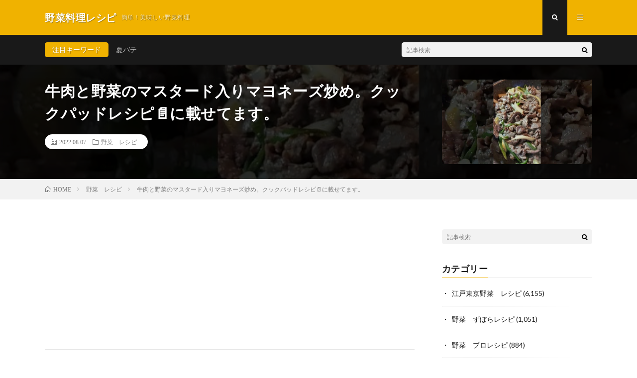

--- FILE ---
content_type: text/html; charset=UTF-8
request_url: https://weblog.santa-company.jp/2022/08/07/post-1709/
body_size: 11652
content:
<!DOCTYPE html>
<html lang="ja" prefix="og: http://ogp.me/ns#">
<head prefix="og: http://ogp.me/ns# fb: http://ogp.me/ns/fb# article: http://ogp.me/ns/article#">
<meta charset="UTF-8">
<title>牛肉と野菜のマスタード入りマヨネーズ炒め。クックパッドレシピ📄に載せてます。 │ 野菜料理レシピ</title>
<meta name='robots' content='max-image-preview:large' />
<link rel='dns-prefetch' href='//www.googletagmanager.com' />
<link rel="alternate" title="oEmbed (JSON)" type="application/json+oembed" href="https://weblog.santa-company.jp/wp-json/oembed/1.0/embed?url=https%3A%2F%2Fweblog.santa-company.jp%2F2022%2F08%2F07%2Fpost-1709%2F" />
<link rel="alternate" title="oEmbed (XML)" type="text/xml+oembed" href="https://weblog.santa-company.jp/wp-json/oembed/1.0/embed?url=https%3A%2F%2Fweblog.santa-company.jp%2F2022%2F08%2F07%2Fpost-1709%2F&#038;format=xml" />
<style id='wp-img-auto-sizes-contain-inline-css' type='text/css'>
img:is([sizes=auto i],[sizes^="auto," i]){contain-intrinsic-size:3000px 1500px}
/*# sourceURL=wp-img-auto-sizes-contain-inline-css */
</style>
<style id='wp-block-library-inline-css' type='text/css'>
:root{--wp-block-synced-color:#7a00df;--wp-block-synced-color--rgb:122,0,223;--wp-bound-block-color:var(--wp-block-synced-color);--wp-editor-canvas-background:#ddd;--wp-admin-theme-color:#007cba;--wp-admin-theme-color--rgb:0,124,186;--wp-admin-theme-color-darker-10:#006ba1;--wp-admin-theme-color-darker-10--rgb:0,107,160.5;--wp-admin-theme-color-darker-20:#005a87;--wp-admin-theme-color-darker-20--rgb:0,90,135;--wp-admin-border-width-focus:2px}@media (min-resolution:192dpi){:root{--wp-admin-border-width-focus:1.5px}}.wp-element-button{cursor:pointer}:root .has-very-light-gray-background-color{background-color:#eee}:root .has-very-dark-gray-background-color{background-color:#313131}:root .has-very-light-gray-color{color:#eee}:root .has-very-dark-gray-color{color:#313131}:root .has-vivid-green-cyan-to-vivid-cyan-blue-gradient-background{background:linear-gradient(135deg,#00d084,#0693e3)}:root .has-purple-crush-gradient-background{background:linear-gradient(135deg,#34e2e4,#4721fb 50%,#ab1dfe)}:root .has-hazy-dawn-gradient-background{background:linear-gradient(135deg,#faaca8,#dad0ec)}:root .has-subdued-olive-gradient-background{background:linear-gradient(135deg,#fafae1,#67a671)}:root .has-atomic-cream-gradient-background{background:linear-gradient(135deg,#fdd79a,#004a59)}:root .has-nightshade-gradient-background{background:linear-gradient(135deg,#330968,#31cdcf)}:root .has-midnight-gradient-background{background:linear-gradient(135deg,#020381,#2874fc)}:root{--wp--preset--font-size--normal:16px;--wp--preset--font-size--huge:42px}.has-regular-font-size{font-size:1em}.has-larger-font-size{font-size:2.625em}.has-normal-font-size{font-size:var(--wp--preset--font-size--normal)}.has-huge-font-size{font-size:var(--wp--preset--font-size--huge)}.has-text-align-center{text-align:center}.has-text-align-left{text-align:left}.has-text-align-right{text-align:right}.has-fit-text{white-space:nowrap!important}#end-resizable-editor-section{display:none}.aligncenter{clear:both}.items-justified-left{justify-content:flex-start}.items-justified-center{justify-content:center}.items-justified-right{justify-content:flex-end}.items-justified-space-between{justify-content:space-between}.screen-reader-text{border:0;clip-path:inset(50%);height:1px;margin:-1px;overflow:hidden;padding:0;position:absolute;width:1px;word-wrap:normal!important}.screen-reader-text:focus{background-color:#ddd;clip-path:none;color:#444;display:block;font-size:1em;height:auto;left:5px;line-height:normal;padding:15px 23px 14px;text-decoration:none;top:5px;width:auto;z-index:100000}html :where(.has-border-color){border-style:solid}html :where([style*=border-top-color]){border-top-style:solid}html :where([style*=border-right-color]){border-right-style:solid}html :where([style*=border-bottom-color]){border-bottom-style:solid}html :where([style*=border-left-color]){border-left-style:solid}html :where([style*=border-width]){border-style:solid}html :where([style*=border-top-width]){border-top-style:solid}html :where([style*=border-right-width]){border-right-style:solid}html :where([style*=border-bottom-width]){border-bottom-style:solid}html :where([style*=border-left-width]){border-left-style:solid}html :where(img[class*=wp-image-]){height:auto;max-width:100%}:where(figure){margin:0 0 1em}html :where(.is-position-sticky){--wp-admin--admin-bar--position-offset:var(--wp-admin--admin-bar--height,0px)}@media screen and (max-width:600px){html :where(.is-position-sticky){--wp-admin--admin-bar--position-offset:0px}}

/*# sourceURL=wp-block-library-inline-css */
</style><style id='wp-block-image-inline-css' type='text/css'>
.wp-block-image>a,.wp-block-image>figure>a{display:inline-block}.wp-block-image img{box-sizing:border-box;height:auto;max-width:100%;vertical-align:bottom}@media not (prefers-reduced-motion){.wp-block-image img.hide{visibility:hidden}.wp-block-image img.show{animation:show-content-image .4s}}.wp-block-image[style*=border-radius] img,.wp-block-image[style*=border-radius]>a{border-radius:inherit}.wp-block-image.has-custom-border img{box-sizing:border-box}.wp-block-image.aligncenter{text-align:center}.wp-block-image.alignfull>a,.wp-block-image.alignwide>a{width:100%}.wp-block-image.alignfull img,.wp-block-image.alignwide img{height:auto;width:100%}.wp-block-image .aligncenter,.wp-block-image .alignleft,.wp-block-image .alignright,.wp-block-image.aligncenter,.wp-block-image.alignleft,.wp-block-image.alignright{display:table}.wp-block-image .aligncenter>figcaption,.wp-block-image .alignleft>figcaption,.wp-block-image .alignright>figcaption,.wp-block-image.aligncenter>figcaption,.wp-block-image.alignleft>figcaption,.wp-block-image.alignright>figcaption{caption-side:bottom;display:table-caption}.wp-block-image .alignleft{float:left;margin:.5em 1em .5em 0}.wp-block-image .alignright{float:right;margin:.5em 0 .5em 1em}.wp-block-image .aligncenter{margin-left:auto;margin-right:auto}.wp-block-image :where(figcaption){margin-bottom:1em;margin-top:.5em}.wp-block-image.is-style-circle-mask img{border-radius:9999px}@supports ((-webkit-mask-image:none) or (mask-image:none)) or (-webkit-mask-image:none){.wp-block-image.is-style-circle-mask img{border-radius:0;-webkit-mask-image:url('data:image/svg+xml;utf8,<svg viewBox="0 0 100 100" xmlns="http://www.w3.org/2000/svg"><circle cx="50" cy="50" r="50"/></svg>');mask-image:url('data:image/svg+xml;utf8,<svg viewBox="0 0 100 100" xmlns="http://www.w3.org/2000/svg"><circle cx="50" cy="50" r="50"/></svg>');mask-mode:alpha;-webkit-mask-position:center;mask-position:center;-webkit-mask-repeat:no-repeat;mask-repeat:no-repeat;-webkit-mask-size:contain;mask-size:contain}}:root :where(.wp-block-image.is-style-rounded img,.wp-block-image .is-style-rounded img){border-radius:9999px}.wp-block-image figure{margin:0}.wp-lightbox-container{display:flex;flex-direction:column;position:relative}.wp-lightbox-container img{cursor:zoom-in}.wp-lightbox-container img:hover+button{opacity:1}.wp-lightbox-container button{align-items:center;backdrop-filter:blur(16px) saturate(180%);background-color:#5a5a5a40;border:none;border-radius:4px;cursor:zoom-in;display:flex;height:20px;justify-content:center;opacity:0;padding:0;position:absolute;right:16px;text-align:center;top:16px;width:20px;z-index:100}@media not (prefers-reduced-motion){.wp-lightbox-container button{transition:opacity .2s ease}}.wp-lightbox-container button:focus-visible{outline:3px auto #5a5a5a40;outline:3px auto -webkit-focus-ring-color;outline-offset:3px}.wp-lightbox-container button:hover{cursor:pointer;opacity:1}.wp-lightbox-container button:focus{opacity:1}.wp-lightbox-container button:focus,.wp-lightbox-container button:hover,.wp-lightbox-container button:not(:hover):not(:active):not(.has-background){background-color:#5a5a5a40;border:none}.wp-lightbox-overlay{box-sizing:border-box;cursor:zoom-out;height:100vh;left:0;overflow:hidden;position:fixed;top:0;visibility:hidden;width:100%;z-index:100000}.wp-lightbox-overlay .close-button{align-items:center;cursor:pointer;display:flex;justify-content:center;min-height:40px;min-width:40px;padding:0;position:absolute;right:calc(env(safe-area-inset-right) + 16px);top:calc(env(safe-area-inset-top) + 16px);z-index:5000000}.wp-lightbox-overlay .close-button:focus,.wp-lightbox-overlay .close-button:hover,.wp-lightbox-overlay .close-button:not(:hover):not(:active):not(.has-background){background:none;border:none}.wp-lightbox-overlay .lightbox-image-container{height:var(--wp--lightbox-container-height);left:50%;overflow:hidden;position:absolute;top:50%;transform:translate(-50%,-50%);transform-origin:top left;width:var(--wp--lightbox-container-width);z-index:9999999999}.wp-lightbox-overlay .wp-block-image{align-items:center;box-sizing:border-box;display:flex;height:100%;justify-content:center;margin:0;position:relative;transform-origin:0 0;width:100%;z-index:3000000}.wp-lightbox-overlay .wp-block-image img{height:var(--wp--lightbox-image-height);min-height:var(--wp--lightbox-image-height);min-width:var(--wp--lightbox-image-width);width:var(--wp--lightbox-image-width)}.wp-lightbox-overlay .wp-block-image figcaption{display:none}.wp-lightbox-overlay button{background:none;border:none}.wp-lightbox-overlay .scrim{background-color:#fff;height:100%;opacity:.9;position:absolute;width:100%;z-index:2000000}.wp-lightbox-overlay.active{visibility:visible}@media not (prefers-reduced-motion){.wp-lightbox-overlay.active{animation:turn-on-visibility .25s both}.wp-lightbox-overlay.active img{animation:turn-on-visibility .35s both}.wp-lightbox-overlay.show-closing-animation:not(.active){animation:turn-off-visibility .35s both}.wp-lightbox-overlay.show-closing-animation:not(.active) img{animation:turn-off-visibility .25s both}.wp-lightbox-overlay.zoom.active{animation:none;opacity:1;visibility:visible}.wp-lightbox-overlay.zoom.active .lightbox-image-container{animation:lightbox-zoom-in .4s}.wp-lightbox-overlay.zoom.active .lightbox-image-container img{animation:none}.wp-lightbox-overlay.zoom.active .scrim{animation:turn-on-visibility .4s forwards}.wp-lightbox-overlay.zoom.show-closing-animation:not(.active){animation:none}.wp-lightbox-overlay.zoom.show-closing-animation:not(.active) .lightbox-image-container{animation:lightbox-zoom-out .4s}.wp-lightbox-overlay.zoom.show-closing-animation:not(.active) .lightbox-image-container img{animation:none}.wp-lightbox-overlay.zoom.show-closing-animation:not(.active) .scrim{animation:turn-off-visibility .4s forwards}}@keyframes show-content-image{0%{visibility:hidden}99%{visibility:hidden}to{visibility:visible}}@keyframes turn-on-visibility{0%{opacity:0}to{opacity:1}}@keyframes turn-off-visibility{0%{opacity:1;visibility:visible}99%{opacity:0;visibility:visible}to{opacity:0;visibility:hidden}}@keyframes lightbox-zoom-in{0%{transform:translate(calc((-100vw + var(--wp--lightbox-scrollbar-width))/2 + var(--wp--lightbox-initial-left-position)),calc(-50vh + var(--wp--lightbox-initial-top-position))) scale(var(--wp--lightbox-scale))}to{transform:translate(-50%,-50%) scale(1)}}@keyframes lightbox-zoom-out{0%{transform:translate(-50%,-50%) scale(1);visibility:visible}99%{visibility:visible}to{transform:translate(calc((-100vw + var(--wp--lightbox-scrollbar-width))/2 + var(--wp--lightbox-initial-left-position)),calc(-50vh + var(--wp--lightbox-initial-top-position))) scale(var(--wp--lightbox-scale));visibility:hidden}}
/*# sourceURL=https://weblog.santa-company.jp/wp-includes/blocks/image/style.min.css */
</style>
<style id='global-styles-inline-css' type='text/css'>
:root{--wp--preset--aspect-ratio--square: 1;--wp--preset--aspect-ratio--4-3: 4/3;--wp--preset--aspect-ratio--3-4: 3/4;--wp--preset--aspect-ratio--3-2: 3/2;--wp--preset--aspect-ratio--2-3: 2/3;--wp--preset--aspect-ratio--16-9: 16/9;--wp--preset--aspect-ratio--9-16: 9/16;--wp--preset--color--black: #000000;--wp--preset--color--cyan-bluish-gray: #abb8c3;--wp--preset--color--white: #ffffff;--wp--preset--color--pale-pink: #f78da7;--wp--preset--color--vivid-red: #cf2e2e;--wp--preset--color--luminous-vivid-orange: #ff6900;--wp--preset--color--luminous-vivid-amber: #fcb900;--wp--preset--color--light-green-cyan: #7bdcb5;--wp--preset--color--vivid-green-cyan: #00d084;--wp--preset--color--pale-cyan-blue: #8ed1fc;--wp--preset--color--vivid-cyan-blue: #0693e3;--wp--preset--color--vivid-purple: #9b51e0;--wp--preset--gradient--vivid-cyan-blue-to-vivid-purple: linear-gradient(135deg,rgb(6,147,227) 0%,rgb(155,81,224) 100%);--wp--preset--gradient--light-green-cyan-to-vivid-green-cyan: linear-gradient(135deg,rgb(122,220,180) 0%,rgb(0,208,130) 100%);--wp--preset--gradient--luminous-vivid-amber-to-luminous-vivid-orange: linear-gradient(135deg,rgb(252,185,0) 0%,rgb(255,105,0) 100%);--wp--preset--gradient--luminous-vivid-orange-to-vivid-red: linear-gradient(135deg,rgb(255,105,0) 0%,rgb(207,46,46) 100%);--wp--preset--gradient--very-light-gray-to-cyan-bluish-gray: linear-gradient(135deg,rgb(238,238,238) 0%,rgb(169,184,195) 100%);--wp--preset--gradient--cool-to-warm-spectrum: linear-gradient(135deg,rgb(74,234,220) 0%,rgb(151,120,209) 20%,rgb(207,42,186) 40%,rgb(238,44,130) 60%,rgb(251,105,98) 80%,rgb(254,248,76) 100%);--wp--preset--gradient--blush-light-purple: linear-gradient(135deg,rgb(255,206,236) 0%,rgb(152,150,240) 100%);--wp--preset--gradient--blush-bordeaux: linear-gradient(135deg,rgb(254,205,165) 0%,rgb(254,45,45) 50%,rgb(107,0,62) 100%);--wp--preset--gradient--luminous-dusk: linear-gradient(135deg,rgb(255,203,112) 0%,rgb(199,81,192) 50%,rgb(65,88,208) 100%);--wp--preset--gradient--pale-ocean: linear-gradient(135deg,rgb(255,245,203) 0%,rgb(182,227,212) 50%,rgb(51,167,181) 100%);--wp--preset--gradient--electric-grass: linear-gradient(135deg,rgb(202,248,128) 0%,rgb(113,206,126) 100%);--wp--preset--gradient--midnight: linear-gradient(135deg,rgb(2,3,129) 0%,rgb(40,116,252) 100%);--wp--preset--font-size--small: 13px;--wp--preset--font-size--medium: 20px;--wp--preset--font-size--large: 36px;--wp--preset--font-size--x-large: 42px;--wp--preset--spacing--20: 0.44rem;--wp--preset--spacing--30: 0.67rem;--wp--preset--spacing--40: 1rem;--wp--preset--spacing--50: 1.5rem;--wp--preset--spacing--60: 2.25rem;--wp--preset--spacing--70: 3.38rem;--wp--preset--spacing--80: 5.06rem;--wp--preset--shadow--natural: 6px 6px 9px rgba(0, 0, 0, 0.2);--wp--preset--shadow--deep: 12px 12px 50px rgba(0, 0, 0, 0.4);--wp--preset--shadow--sharp: 6px 6px 0px rgba(0, 0, 0, 0.2);--wp--preset--shadow--outlined: 6px 6px 0px -3px rgb(255, 255, 255), 6px 6px rgb(0, 0, 0);--wp--preset--shadow--crisp: 6px 6px 0px rgb(0, 0, 0);}:where(.is-layout-flex){gap: 0.5em;}:where(.is-layout-grid){gap: 0.5em;}body .is-layout-flex{display: flex;}.is-layout-flex{flex-wrap: wrap;align-items: center;}.is-layout-flex > :is(*, div){margin: 0;}body .is-layout-grid{display: grid;}.is-layout-grid > :is(*, div){margin: 0;}:where(.wp-block-columns.is-layout-flex){gap: 2em;}:where(.wp-block-columns.is-layout-grid){gap: 2em;}:where(.wp-block-post-template.is-layout-flex){gap: 1.25em;}:where(.wp-block-post-template.is-layout-grid){gap: 1.25em;}.has-black-color{color: var(--wp--preset--color--black) !important;}.has-cyan-bluish-gray-color{color: var(--wp--preset--color--cyan-bluish-gray) !important;}.has-white-color{color: var(--wp--preset--color--white) !important;}.has-pale-pink-color{color: var(--wp--preset--color--pale-pink) !important;}.has-vivid-red-color{color: var(--wp--preset--color--vivid-red) !important;}.has-luminous-vivid-orange-color{color: var(--wp--preset--color--luminous-vivid-orange) !important;}.has-luminous-vivid-amber-color{color: var(--wp--preset--color--luminous-vivid-amber) !important;}.has-light-green-cyan-color{color: var(--wp--preset--color--light-green-cyan) !important;}.has-vivid-green-cyan-color{color: var(--wp--preset--color--vivid-green-cyan) !important;}.has-pale-cyan-blue-color{color: var(--wp--preset--color--pale-cyan-blue) !important;}.has-vivid-cyan-blue-color{color: var(--wp--preset--color--vivid-cyan-blue) !important;}.has-vivid-purple-color{color: var(--wp--preset--color--vivid-purple) !important;}.has-black-background-color{background-color: var(--wp--preset--color--black) !important;}.has-cyan-bluish-gray-background-color{background-color: var(--wp--preset--color--cyan-bluish-gray) !important;}.has-white-background-color{background-color: var(--wp--preset--color--white) !important;}.has-pale-pink-background-color{background-color: var(--wp--preset--color--pale-pink) !important;}.has-vivid-red-background-color{background-color: var(--wp--preset--color--vivid-red) !important;}.has-luminous-vivid-orange-background-color{background-color: var(--wp--preset--color--luminous-vivid-orange) !important;}.has-luminous-vivid-amber-background-color{background-color: var(--wp--preset--color--luminous-vivid-amber) !important;}.has-light-green-cyan-background-color{background-color: var(--wp--preset--color--light-green-cyan) !important;}.has-vivid-green-cyan-background-color{background-color: var(--wp--preset--color--vivid-green-cyan) !important;}.has-pale-cyan-blue-background-color{background-color: var(--wp--preset--color--pale-cyan-blue) !important;}.has-vivid-cyan-blue-background-color{background-color: var(--wp--preset--color--vivid-cyan-blue) !important;}.has-vivid-purple-background-color{background-color: var(--wp--preset--color--vivid-purple) !important;}.has-black-border-color{border-color: var(--wp--preset--color--black) !important;}.has-cyan-bluish-gray-border-color{border-color: var(--wp--preset--color--cyan-bluish-gray) !important;}.has-white-border-color{border-color: var(--wp--preset--color--white) !important;}.has-pale-pink-border-color{border-color: var(--wp--preset--color--pale-pink) !important;}.has-vivid-red-border-color{border-color: var(--wp--preset--color--vivid-red) !important;}.has-luminous-vivid-orange-border-color{border-color: var(--wp--preset--color--luminous-vivid-orange) !important;}.has-luminous-vivid-amber-border-color{border-color: var(--wp--preset--color--luminous-vivid-amber) !important;}.has-light-green-cyan-border-color{border-color: var(--wp--preset--color--light-green-cyan) !important;}.has-vivid-green-cyan-border-color{border-color: var(--wp--preset--color--vivid-green-cyan) !important;}.has-pale-cyan-blue-border-color{border-color: var(--wp--preset--color--pale-cyan-blue) !important;}.has-vivid-cyan-blue-border-color{border-color: var(--wp--preset--color--vivid-cyan-blue) !important;}.has-vivid-purple-border-color{border-color: var(--wp--preset--color--vivid-purple) !important;}.has-vivid-cyan-blue-to-vivid-purple-gradient-background{background: var(--wp--preset--gradient--vivid-cyan-blue-to-vivid-purple) !important;}.has-light-green-cyan-to-vivid-green-cyan-gradient-background{background: var(--wp--preset--gradient--light-green-cyan-to-vivid-green-cyan) !important;}.has-luminous-vivid-amber-to-luminous-vivid-orange-gradient-background{background: var(--wp--preset--gradient--luminous-vivid-amber-to-luminous-vivid-orange) !important;}.has-luminous-vivid-orange-to-vivid-red-gradient-background{background: var(--wp--preset--gradient--luminous-vivid-orange-to-vivid-red) !important;}.has-very-light-gray-to-cyan-bluish-gray-gradient-background{background: var(--wp--preset--gradient--very-light-gray-to-cyan-bluish-gray) !important;}.has-cool-to-warm-spectrum-gradient-background{background: var(--wp--preset--gradient--cool-to-warm-spectrum) !important;}.has-blush-light-purple-gradient-background{background: var(--wp--preset--gradient--blush-light-purple) !important;}.has-blush-bordeaux-gradient-background{background: var(--wp--preset--gradient--blush-bordeaux) !important;}.has-luminous-dusk-gradient-background{background: var(--wp--preset--gradient--luminous-dusk) !important;}.has-pale-ocean-gradient-background{background: var(--wp--preset--gradient--pale-ocean) !important;}.has-electric-grass-gradient-background{background: var(--wp--preset--gradient--electric-grass) !important;}.has-midnight-gradient-background{background: var(--wp--preset--gradient--midnight) !important;}.has-small-font-size{font-size: var(--wp--preset--font-size--small) !important;}.has-medium-font-size{font-size: var(--wp--preset--font-size--medium) !important;}.has-large-font-size{font-size: var(--wp--preset--font-size--large) !important;}.has-x-large-font-size{font-size: var(--wp--preset--font-size--x-large) !important;}
/*# sourceURL=global-styles-inline-css */
</style>

<style id='classic-theme-styles-inline-css' type='text/css'>
/*! This file is auto-generated */
.wp-block-button__link{color:#fff;background-color:#32373c;border-radius:9999px;box-shadow:none;text-decoration:none;padding:calc(.667em + 2px) calc(1.333em + 2px);font-size:1.125em}.wp-block-file__button{background:#32373c;color:#fff;text-decoration:none}
/*# sourceURL=/wp-includes/css/classic-themes.min.css */
</style>
<link rel='stylesheet' id='video-blogster-pro-frontend-css' href='https://weblog.santa-company.jp/wp-content/plugins/video-blogster-pro/video-blogster-frontend.css?ver=4.8.2' type='text/css' media='all' />

<!-- Google アナリティクス スニペット (Site Kit が追加) -->
<script type="text/javascript" src="https://www.googletagmanager.com/gtag/js?id=G-0D5Z6P6RSF" id="google_gtagjs-js" async></script>
<script type="text/javascript" id="google_gtagjs-js-after">
/* <![CDATA[ */
window.dataLayer = window.dataLayer || [];function gtag(){dataLayer.push(arguments);}
gtag('set', 'linker', {"domains":["weblog.santa-company.jp"]} );
gtag("js", new Date());
gtag("set", "developer_id.dZTNiMT", true);
gtag("config", "G-0D5Z6P6RSF");
//# sourceURL=google_gtagjs-js-after
/* ]]> */
</script>

<!-- (ここまで) Google アナリティクス スニペット (Site Kit が追加) -->
<link rel="https://api.w.org/" href="https://weblog.santa-company.jp/wp-json/" /><link rel="alternate" title="JSON" type="application/json" href="https://weblog.santa-company.jp/wp-json/wp/v2/posts/1709" /><link rel="canonical" href="https://weblog.santa-company.jp/2022/08/07/post-1709/" />
   <script type="text/javascript">
   var _gaq = _gaq || [];
   _gaq.push(['_setAccount', 'G-0D5Z6P6RSF']);
   _gaq.push(['_trackPageview']);
   (function() {
   var ga = document.createElement('script'); ga.type = 'text/javascript'; ga.async = true;
   ga.src = ('https:' == document.location.protocol ? 'https://ssl' : 'http://www') + '.google-analytics.com/ga.js';
   var s = document.getElementsByTagName('script')[0]; s.parentNode.insertBefore(ga, s);
   })();
   </script>
<meta name="generator" content="Site Kit by Google 1.104.0" /><link rel="stylesheet" href="https://weblog.santa-company.jp/wp-content/themes/lionmedia/style.css">
<link rel="stylesheet" href="https://weblog.santa-company.jp/wp-content/themes/lionmedia/css/content.css">
<link rel="stylesheet" href="https://weblog.santa-company.jp/wp-content/themes/lionmedia-child/style.css">
<link rel="stylesheet" href="https://weblog.santa-company.jp/wp-content/themes/lionmedia/css/icon.css">
<link rel="stylesheet" href="https://fonts.googleapis.com/css?family=Lato:400,700,900">
<meta http-equiv="X-UA-Compatible" content="IE=edge">
<meta name="viewport" content="width=device-width, initial-scale=1, shrink-to-fit=no">
<link rel="dns-prefetch" href="//www.google.com">
<link rel="dns-prefetch" href="//www.google-analytics.com">
<link rel="dns-prefetch" href="//fonts.googleapis.com">
<link rel="dns-prefetch" href="//fonts.gstatic.com">
<link rel="dns-prefetch" href="//pagead2.googlesyndication.com">
<link rel="dns-prefetch" href="//googleads.g.doubleclick.net">
<link rel="dns-prefetch" href="//www.gstatic.com">
<style type="text/css">
.c-user01 {color:#000 !important}
.bgc-user01 {background:#000 !important}
.hc-user01:hover {color:#000 !important}
.c-user02 {color:#000 !important}
.bgc-user02 {background:#000 !important}
.hc-user02:hover {color:#000 !important}
.c-user03 {color:#000 !important}
.bgc-user03 {background:#000 !important}
.hc-user03:hover {color:#000 !important}
.c-user04 {color:#000 !important}
.bgc-user04 {background:#000 !important}
.hc-user04:hover {color:#000 !important}
.c-user05 {color:#000 !important}
.bgc-user05 {background:#000 !important}
.hc-user05:hover {color:#000 !important}

.singleTitle {background-image:url("https://weblog.santa-company.jp/wp-content/uploads/2022/08/unnamed-file-279-730x410.jpg");}

.content h2{color:#191919;}
.content h2:first-letter{
	font-size:3.2rem;
	padding-bottom:5px;
	border-bottom:3px solid;
	color:#f0b200;
}
.content h3{
	padding:20px;
	color:#191919;
	border: 1px solid #E5E5E5;
	border-left: 5px solid #f0b200;
}
</style>
<link rel="icon" href="https://weblog.santa-company.jp/wp-content/uploads/2022/08/cropped-野菜料理レシピ-32x32.png" sizes="32x32" />
<link rel="icon" href="https://weblog.santa-company.jp/wp-content/uploads/2022/08/cropped-野菜料理レシピ-192x192.png" sizes="192x192" />
<link rel="apple-touch-icon" href="https://weblog.santa-company.jp/wp-content/uploads/2022/08/cropped-野菜料理レシピ-180x180.png" />
<meta name="msapplication-TileImage" content="https://weblog.santa-company.jp/wp-content/uploads/2022/08/cropped-野菜料理レシピ-270x270.png" />
<meta property="og:site_name" content="野菜料理レシピ" />
<meta property="og:type" content="article" />
<meta property="og:title" content="牛肉と野菜のマスタード入りマヨネーズ炒め。クックパッドレシピ📄に載せてます。" />
<meta property="og:description" content="" />
<meta property="og:url" content="https://weblog.santa-company.jp/2022/08/07/post-1709/" />
<meta property="og:image" content="https://weblog.santa-company.jp/wp-content/uploads/2022/08/unnamed-file-279-730x410.jpg" />
<meta name="twitter:card" content="summary" />



</head>
<body class="t-dark">

  
  <!--l-header-->
  <header class="l-header">
    <div class="container">
      
      <div class="siteTitle">

              <p class="siteTitle__name  u-txtShdw">
          <a class="siteTitle__link" href="https://weblog.santa-company.jp">
            <span class="siteTitle__main">野菜料理レシピ</span>
          </a>
          <span class="siteTitle__sub">簡単！美味しい野菜料理</span>
		</p>	        </div>
      
      <nav class="menuNavi">      
                <ul class="menuNavi__list">
		              <li class="menuNavi__item u-txtShdw"><span class="menuNavi__link menuNavi__link-current icon-search" id="menuNavi__search" onclick="toggle__search();"></span></li>
            <li class="menuNavi__item u-txtShdw"><span class="menuNavi__link icon-menu" id="menuNavi__menu" onclick="toggle__menu();"></span></li>
                  </ul>
      </nav>
      
    </div>
  </header>
  <!--/l-header-->
  
  <!--l-extra-->
        <div class="l-extra" id="extra__search">
      <div class="container">
        <div class="searchNavi">
                    <div class="searchNavi__title u-txtShdw">注目キーワード</div>
          <ul class="searchNavi__list">
                          <li class="searchNavi__item"><a class="searchNavi__link" href="https://weblog.santa-company.jp/?s=夏バテ">夏バテ</a></li>
                      </ul>
                    
                <div class="searchBox">
        <form class="searchBox__form" method="get" target="_top" action="https://weblog.santa-company.jp/" >
          <input class="searchBox__input" type="text" maxlength="50" name="s" placeholder="記事検索"><button class="searchBox__submit icon-search" type="submit" value="search"> </button>
        </form>
      </div>        </div>
      </div>
    </div>
        
    <div class="l-extraNone" id="extra__menu">
      <div class="container container-max">
        <nav class="globalNavi">
          <ul class="globalNavi__list">
          	        <li id="menu-item-20" class="menu-item menu-item-type-custom menu-item-object-custom menu-item-home menu-item-20"><a href="http://weblog.santa-company.jp">都市農園について</a></li>
<li id="menu-item-21" class="menu-item menu-item-type-custom menu-item-object-custom menu-item-home menu-item-21"><a href="http://weblog.santa-company.jp">認知症予防について</a></li>
<li id="menu-item-22" class="menu-item menu-item-type-custom menu-item-object-custom menu-item-home menu-item-22"><a href="http://weblog.santa-company.jp">産直ECについて</a></li>
	                                    </ul>
        </nav>
      </div>
    </div>
  <!--/l-extra-->

  <div class="singleTitle">
    <div class="container">
    
      <!-- タイトル -->
      <div class="singleTitle__heading">
        <h1 class="heading heading-singleTitle u-txtShdw">牛肉と野菜のマスタード入りマヨネーズ炒め。クックパッドレシピ📄に載せてます。</h1>        
        
        <ul class="dateList dateList-singleTitle">
          <li class="dateList__item icon-calendar">2022.08.07</li>
          <li class="dateList__item icon-folder"><a class="hc" href="https://weblog.santa-company.jp/category/%e9%87%8e%e8%8f%9c%e3%80%80%e3%83%ac%e3%82%b7%e3%83%94/" rel="category">野菜　レシピ</a></li>
                  </ul>
        
        
        
      </div>
      <!-- /タイトル -->

      <!-- アイキャッチ -->
      <div class="eyecatch eyecatch-singleTitle">
        		  <img src="https://weblog.santa-company.jp/wp-content/uploads/2022/08/unnamed-file-279-730x410.jpg" alt="牛肉と野菜のマスタード入りマヨネーズ炒め。クックパッドレシピ📄に載せてます。" width="730" height="410" >
		  	      
      </div>
      <!-- /アイキャッチ -->

    </div>
  </div>
<div class="breadcrumb" ><div class="container" ><ul class="breadcrumb__list"><li class="breadcrumb__item" itemscope itemtype="http://data-vocabulary.org/Breadcrumb"><a href="https://weblog.santa-company.jp/" itemprop="url"><span class="icon-home" itemprop="title">HOME</span></a></li><li class="breadcrumb__item" itemscope itemtype="http://data-vocabulary.org/Breadcrumb"><a href="https://weblog.santa-company.jp/category/%e9%87%8e%e8%8f%9c%e3%80%80%e3%83%ac%e3%82%b7%e3%83%94/" itemprop="url"><span itemprop="title">野菜　レシピ</span></a></li><li class="breadcrumb__item">牛肉と野菜のマスタード入りマヨネーズ炒め。クックパッドレシピ📄に載せてます。</li></ul></div></div>
  <!-- l-wrapper -->
  <div class="l-wrapper">
	
    <!-- l-main -->
    <main class="l-main">
           
	        <!-- 記事上シェアボタン -->
        	  <!-- /記事上シェアボタン -->
	  
	        
            
      
	  
	        <section class="content">
	    <p><iframe width="200" height="113" src="https://www.youtube.com/embed/xVCgQG9x37A?feature=oembed" frameborder="0" allow="accelerometer; autoplay; clipboard-write; encrypted-media; gyroscope; picture-in-picture" allowfullscreen title="牛肉と野菜のマスタード入りマヨネーズ炒め。クックパッドレシピ📄に載せてます。"></iframe></p></p>
      </section>
	        
      
      
      
	        <!-- 記事下シェアボタン -->
        	  <!-- /記事下シェアボタン -->
	  


      

      
	        
            
      


      

	  
	        <!-- プロフィール -->
	  <aside class="profile">
	    <div class="profile__imgArea">
	      		  <img src="https://secure.gravatar.com/avatar/e31e5d86afb2e59a1deed1416c45e85e1f3289fc27b9e1028aae344abd2e8a3e?s=96&#038;d=mm&#038;r=g" alt="東京いちば" width="60" height="60" >
		  	        

	      <ul class="profile__list">
	  	    	      </ul>  
	    </div>
	    <div class="profile__contents">
	      <h2 class="profile__name">Author：東京いちば            <span class="btn"><a class="btn__link btn__link-profile" href="https://weblog.santa-company.jp/author/weblog/">投稿一覧</a></span>
          </h2>
	                <div class="profile__description">東京産の農産物だけを都市農家さんから直接仕入れ、ネット販売／認知症高齢者グループホームへの定期配送／高齢者福祉施設で地域に向けたマルシェ運営／収穫体験企画を行っています。事業で必要な情報、得た情報を発信しています。</div>
	    </div>
	  </aside>
      <!-- /プロフィール -->
	  	  


	  
	        <!-- 関連記事 -->
	  <aside class="related"><h2 class="heading heading-primary">関連する記事</h2><ul class="related__list">	      <li class="related__item">
	        <a class="related__imgLink" href="https://weblog.santa-company.jp/2022/10/21/edible-history-lesson/" title="edible history lesson!">
					      <img src="https://weblog.santa-company.jp/wp-content/uploads/2022/10/edible-history-lesson-150x150.jpg" alt="edible history lesson!" width="150" height="150" >
			  		    	        </a>
	        <h3 class="related__title">
	          <a href="https://weblog.santa-company.jp/2022/10/21/edible-history-lesson/">edible history lesson!</a>
	                        <span class="icon-calendar">2022.10.21</span>
              	        </h3>
	        <p class="related__contents">https://doobydobap.com/recipe/korean_donggasu Instagram @doobydobap Join my[…]</p>
	      </li>
	  		      <li class="related__item">
	        <a class="related__imgLink" href="https://weblog.santa-company.jp/2024/09/20/post-33273/" title="【ポテト好きにみてほしい🥔】カリッとろっ食感最高の超めんどくさいポテト🍟#shorts">
					      <img src="https://weblog.santa-company.jp/wp-content/uploads/2024/09/shorts-7-150x150.jpg" alt="【ポテト好きにみてほしい🥔】カリッとろっ食感最高の超めんどくさいポテト🍟#shorts" width="150" height="150" >
			  		    	        </a>
	        <h3 class="related__title">
	          <a href="https://weblog.santa-company.jp/2024/09/20/post-33273/">【ポテト好きにみてほしい🥔】カリッとろっ食感最高の超めんどくさいポテト🍟#shorts</a>
	                        <span class="icon-calendar">2024.09.20</span>
              	        </h3>
	        <p class="related__contents">こんにちはタカタクです♪ 今回はハンバーガー屋さんで食べた ポティトが美味しかったから、 想像して作ってみました！ 再現でけへんかったけど旨かった🍟 […]</p>
	      </li>
	  		      <li class="related__item">
	        <a class="related__imgLink" href="https://weblog.santa-company.jp/2022/08/23/post-7265/" title="hate comments i get for being fat 😭😭😭">
					      <img src="https://weblog.santa-company.jp/wp-content/uploads/2022/08/hate-comments-i-get-for-being-fat--150x150.jpg" alt="hate comments i get for being fat 😭😭😭" width="150" height="150" >
			  		    	        </a>
	        <h3 class="related__title">
	          <a href="https://weblog.santa-company.jp/2022/08/23/post-7265/">hate comments i get for being fat 😭😭😭</a>
	                        <span class="icon-calendar">2022.08.23</span>
              	        </h3>
	        <p class="related__contents">[…]</p>
	      </li>
	  	</ul></aside>	        <!-- /関連記事 -->
	  	  


	  
	        <!-- コメント -->
                    <aside class="comments">
        		
				
			<div id="respond" class="comment-respond">
		<h2 class="heading heading-primary">コメントを書く <small><a rel="nofollow" id="cancel-comment-reply-link" href="/2022/08/07/post-1709/#respond" style="display:none;">コメントをキャンセル</a></small></h2><form action="https://weblog.santa-company.jp/wp-comments-post.php" method="post" id="commentform" class="comment-form"><p class="comment-notes"><span id="email-notes">メールアドレスが公開されることはありません。</span> <span class="required-field-message"><span class="required">※</span> が付いている欄は必須項目です</span></p><p class="comment-form-comment"><label for="comment">コメント</label><textarea id="comment" name="comment" cols="45" rows="8" maxlength="65525" required="required"></textarea></p><p class="comment-form-author"><label for="author">名前 <span class="required">※</span></label> <input id="author" name="author" type="text" value="" size="30" maxlength="245" autocomplete="name" required="required" /></p>
<p class="comment-form-email"><label for="email">メール <span class="required">※</span></label> <input id="email" name="email" type="text" value="" size="30" maxlength="100" aria-describedby="email-notes" autocomplete="email" required="required" /></p>
<p class="comment-form-url"><label for="url">サイト</label> <input id="url" name="url" type="text" value="" size="30" maxlength="200" autocomplete="url" /></p>
<p class="comment-form-cookies-consent"><input id="wp-comment-cookies-consent" name="wp-comment-cookies-consent" type="checkbox" value="yes" /> <label for="wp-comment-cookies-consent">次回のコメントで使用するためブラウザーに自分の名前、メールアドレス、サイトを保存する。</label></p>
<p class="form-submit"><input name="submit" type="submit" id="submit" class="submit" value="コメントを送信" /> <input type='hidden' name='comment_post_ID' value='1709' id='comment_post_ID' />
<input type='hidden' name='comment_parent' id='comment_parent' value='0' />
</p></form>	</div><!-- #respond -->
	      </aside>
            <!-- /コメント -->
	  	  

	  
	        <!-- PVカウンター -->
        	  <!-- /PVカウンター -->
	        
      
    </main>
    <!-- /l-main -->

    
	    <!-- l-sidebar -->
          <div class="l-sidebar">
	  
	          <aside class="widget">      <div class="searchBox">
        <form class="searchBox__form" method="get" target="_top" action="https://weblog.santa-company.jp/" >
          <input class="searchBox__input" type="text" maxlength="50" name="s" placeholder="記事検索"><button class="searchBox__submit icon-search" type="submit" value="search"> </button>
        </form>
      </div></aside><aside class="widget"><h2 class="heading heading-widget">カテゴリー</h2>
			<ul>
					<li class="cat-item cat-item-9"><a href="https://weblog.santa-company.jp/category/%e6%b1%9f%e6%88%b8%e6%9d%b1%e4%ba%ac%e9%87%8e%e8%8f%9c%e3%80%80%e3%83%ac%e3%82%b7%e3%83%94/">江戸東京野菜　レシピ</a> (6,155)
</li>
	<li class="cat-item cat-item-7"><a href="https://weblog.santa-company.jp/category/%e9%87%8e%e8%8f%9c%e3%80%80%e3%81%9a%e3%81%bc%e3%82%89%e3%83%ac%e3%82%b7%e3%83%94/">野菜　ずぼらレシピ</a> (1,051)
</li>
	<li class="cat-item cat-item-6"><a href="https://weblog.santa-company.jp/category/%e9%87%8e%e8%8f%9c%e3%80%80%e3%83%97%e3%83%ad%e3%83%ac%e3%82%b7%e3%83%94/">野菜　プロレシピ</a> (884)
</li>
	<li class="cat-item cat-item-3"><a href="https://weblog.santa-company.jp/category/%e9%87%8e%e8%8f%9c%e3%80%80%e3%83%ac%e3%82%b7%e3%83%94/">野菜　レシピ</a> (619)
</li>
	<li class="cat-item cat-item-5"><a href="https://weblog.santa-company.jp/category/%e9%87%8e%e8%8f%9c%e3%80%80%e6%99%82%e7%9f%ad%e3%83%ac%e3%82%b7%e3%83%94/">野菜　時短レシピ</a> (699)
</li>
	<li class="cat-item cat-item-8"><a href="https://weblog.santa-company.jp/category/%e9%87%8e%e8%8f%9c%e3%80%80%e7%b0%a1%e5%8d%98%e3%83%ac%e3%82%b7%e3%83%94/">野菜　簡単レシピ</a> (2,053)
</li>
			</ul>

			</aside><aside class="widget"><p><a href="https://px.a8.net/svt/ejp?a8mat=3NF1TX+4ASQU2+4SVM+60WN5" rel="nofollow"><br>
<img loading="lazy" decoding="async" border="0" width="360" height="180" alt="" src="https://www25.a8.net/svt/bgt?aid=220731909260&amp;wid=002&amp;eno=01&amp;mid=s00000022405001012000&amp;mc=1"></a><br>
<img loading="lazy" decoding="async" border="0" width="1" height="1" src="https://www15.a8.net/0.gif?a8mat=3NF1TX+4ASQU2+4SVM+60WN5" alt=""></p></aside><aside class="widget">
<figure class="wp-block-image size-full"><a href="https://ec.tsuku2.jp/items/11143112229140-0001" target="_blank" rel=" noreferrer noopener"><img loading="lazy" decoding="async" width="820" height="312" src="https://weblog.santa-company.jp/wp-content/uploads/2022/08/東京いちば野菜セット_バナー.jpg" alt="" class="wp-image-277"/></a></figure>
</aside><aside class="widget"><a href="https://px.a8.net/svt/ejp?a8mat=3NGLF3+987X3U+4SVM+BYDTT" rel="nofollow">
<img decoding="async" border="0" width="659.2" height="103" alt="" src="https://www28.a8.net/svt/bgt?aid=220803951558&wid=002&eno=01&mid=s00000022405002008000&mc=1"></a>
<img loading="lazy" decoding="async" border="0" width="1" height="1" src="https://www19.a8.net/0.gif?a8mat=3NGLF3+987X3U+4SVM+BYDTT" alt=""></aside>	  	  
	      
    </div>

    <!-- /l-sidebar -->
	    
    
  </div>
  <!-- /l-wrapper -->
  
    <div class="categoryBox categoryBox-gray">

    <div class="container">
    
      <h2 class="heading heading-primary">
        <span class="heading__bg u-txtShdw bgc">野菜　レシピ</span>カテゴリの最新記事
      </h2>
      
      <ul class="categoryBox__list">
                        <li class="categoryBox__item">

          <div class="eyecatch eyecatch-archive">
            <a href="https://weblog.santa-company.jp/2025/11/15/post-39948/">
              		        <img src="https://weblog.santa-company.jp/wp-content/uploads/2025/11/unnamed-file-167-730x410.jpg" alt="春のコールスローサラダ　#キャベツ #コーン #カニカマ #コールスロー #オリーブオイル #サラダレシピ #野菜レシピ" width="730" height="410" >		                  </a>
          </div>
          
                    <ul class="dateList dateList-archive">
                        <li class="dateList__item icon-calendar">2025.11.15</li>
                                  </ul>
                    
          <h2 class="heading heading-archive ">
            <a class="hc" href="https://weblog.santa-company.jp/2025/11/15/post-39948/">春のコールスローサラダ　#キャベツ #コーン #カニカマ #コールスロー #オリーブオイル #サラダレシピ #野菜レシピ</a>
          </h2>

        </li>
                <li class="categoryBox__item">

          <div class="eyecatch eyecatch-archive">
            <a href="https://weblog.santa-company.jp/2025/11/15/post-39945/">
              		        <img src="https://weblog.santa-company.jp/wp-content/uploads/2025/11/30-730x410.jpg" alt="【30文献立】食べる手が止まらない🍚ナスの肉味噌炒め🍆※レシピ詳細は固定コメント📝#料理#献立#レシピ" width="730" height="410" >		                  </a>
          </div>
          
                    <ul class="dateList dateList-archive">
                        <li class="dateList__item icon-calendar">2025.11.15</li>
                                  </ul>
                    
          <h2 class="heading heading-archive ">
            <a class="hc" href="https://weblog.santa-company.jp/2025/11/15/post-39945/">【30文献立】食べる手が止まらない🍚ナスの肉味噌炒め🍆※レシピ詳細は固定コメント📝#料理#献立#レシピ</a>
          </h2>

        </li>
                <li class="categoryBox__item">

          <div class="eyecatch eyecatch-archive">
            <a href="https://weblog.santa-company.jp/2025/11/15/post-39942/">
              		        <img src="https://weblog.santa-company.jp/wp-content/uploads/2025/11/recipe-1-1-730x410.jpg" alt="生姜の佃煮 #料理 #ダイエットレシピ #野菜レシピ #ヘルシーレシピ #低脂質 #アラフォーダイエット #料理動画 #recipe  #다이어트 #레시피" width="730" height="410" >		                  </a>
          </div>
          
                    <ul class="dateList dateList-archive">
                        <li class="dateList__item icon-calendar">2025.11.15</li>
                                  </ul>
                    
          <h2 class="heading heading-archive ">
            <a class="hc" href="https://weblog.santa-company.jp/2025/11/15/post-39942/">生姜の佃煮 #料理 #ダイエットレシピ #野菜レシピ #ヘルシーレシピ #低脂質 #アラフォーダイエット #料理動画 #recipe  #다이어트 #레시피</a>
          </h2>

        </li>
                <li class="categoryBox__item">

          <div class="eyecatch eyecatch-archive">
            <a href="https://weblog.santa-company.jp/2025/11/15/post-39939/">
              		        <img src="https://weblog.santa-company.jp/wp-content/uploads/2025/11/unnamed-file-166-730x410.jpg" alt="野菜たっぷりクッパ #幼児食 #簡単レシピ #野菜嫌い #料理 #偏食 #おうちごはん #自炊 #おつまみ" width="730" height="410" >		                  </a>
          </div>
          
                    <ul class="dateList dateList-archive">
                        <li class="dateList__item icon-calendar">2025.11.15</li>
                                  </ul>
                    
          <h2 class="heading heading-archive ">
            <a class="hc" href="https://weblog.santa-company.jp/2025/11/15/post-39939/">野菜たっぷりクッパ #幼児食 #簡単レシピ #野菜嫌い #料理 #偏食 #おうちごはん #自炊 #おつまみ</a>
          </h2>

        </li>
                <li class="categoryBox__item">

          <div class="eyecatch eyecatch-archive">
            <a href="https://weblog.santa-company.jp/2025/11/15/post-39936/">
              		        <img src="https://weblog.santa-company.jp/wp-content/uploads/2025/11/1-730x410.jpg" alt="たった1つのコツで✨絶品さつまいもサラダ" width="730" height="410" >		                  </a>
          </div>
          
                    <ul class="dateList dateList-archive">
                        <li class="dateList__item icon-calendar">2025.11.15</li>
                                  </ul>
                    
          <h2 class="heading heading-archive ">
            <a class="hc" href="https://weblog.santa-company.jp/2025/11/15/post-39936/">たった1つのコツで✨絶品さつまいもサラダ</a>
          </h2>

        </li>
                <li class="categoryBox__item">

          <div class="eyecatch eyecatch-archive">
            <a href="https://weblog.santa-company.jp/2025/11/15/post-39933/">
              		        <img src="https://weblog.santa-company.jp/wp-content/uploads/2025/11/cooking-1-730x410.jpg" alt="【フライパンで簡単】ヘルシー温野菜 #レシピ動画 #簡単レシピ #おうちごはん #料理動画 #cooking" width="730" height="410" >		                  </a>
          </div>
          
                    <ul class="dateList dateList-archive">
                        <li class="dateList__item icon-calendar">2025.11.15</li>
                                  </ul>
                    
          <h2 class="heading heading-archive ">
            <a class="hc" href="https://weblog.santa-company.jp/2025/11/15/post-39933/">【フライパンで簡単】ヘルシー温野菜 #レシピ動画 #簡単レシピ #おうちごはん #料理動画 #cooking</a>
          </h2>

        </li>
              </ul>
    </div>
  </div>
  


  <!-- schema -->
  <script type="application/ld+json">
  {
  "@context": "http://schema.org",
  "@type": "Article ",
  "mainEntityOfPage":{
	  "@type": "WebPage",
	  "@id": "https://weblog.santa-company.jp/2022/08/07/post-1709/"
  },
  "headline": "牛肉と野菜のマスタード入りマヨネーズ炒め。クックパッドレシピ📄に載せてます。",
  "image": {
	  "@type": "ImageObject",
	  "url": "https://weblog.santa-company.jp/wp-content/uploads/2025/11/cooking-1-730x410.jpg",
	  "height": "410",
	  "width": "730"
	    },
  "datePublished": "2022-08-07T13:36:14+0900",
  "dateModified": "2022-08-07T13:36:14+0900",
  "author": {
	  "@type": "Person",
	  "name": "東京いちば"
  },
  "publisher": {
	  "@type": "Organization",
	  "name": "野菜料理レシピ",
	  "logo": {
		  "@type": "ImageObject",
		  		    		    "url": "",
		    "width": "",
		    "height":""
		    		  	  }
  },
  "description": ""
  }
  </script>
  <!-- /schema -->




  <!--l-footer-->
  <footer class="l-footer">
    <div class="container">
      <div class="pagetop u-txtShdw"><a class="pagetop__link" href="#top">Back to Top</a></div>
      
                  
      <div class="copySns copySns-noBorder">
        <div class="copySns__copy">
                      © Copyright 2026 <a class="copySns__copyLink" href="https://weblog.santa-company.jp">野菜料理レシピ</a>.
          	      <span class="copySns__copyInfo u-none">
		    野菜料理レシピ by <a class="copySns__copyLink" href="http://fit-jp.com/" target="_blank">FIT-Web Create</a>. Powered by <a class="copySns__copyLink" href="https://wordpress.org/" target="_blank">WordPress</a>.
          </span>
        </div>
      
                      
      </div>

    </div>     
  </footer>
  <!-- /l-footer -->

      <script type="speculationrules">
{"prefetch":[{"source":"document","where":{"and":[{"href_matches":"/*"},{"not":{"href_matches":["/wp-*.php","/wp-admin/*","/wp-content/uploads/*","/wp-content/*","/wp-content/plugins/*","/wp-content/themes/lionmedia-child/*","/wp-content/themes/lionmedia/*","/*\\?(.+)"]}},{"not":{"selector_matches":"a[rel~=\"nofollow\"]"}},{"not":{"selector_matches":".no-prefetch, .no-prefetch a"}}]},"eagerness":"conservative"}]}
</script>
<script type="text/javascript" src="https://weblog.santa-company.jp/wp-includes/js/comment-reply.min.js?ver=6.9" id="comment-reply-js" async="async" data-wp-strategy="async" fetchpriority="low"></script>
<script>
function toggle__search(){
	extra__search.className="l-extra";
	extra__menu.className="l-extraNone";
	menuNavi__search.className = "menuNavi__link menuNavi__link-current icon-search ";
	menuNavi__menu.className = "menuNavi__link icon-menu";
}

function toggle__menu(){
	extra__search.className="l-extraNone";
	extra__menu.className="l-extra";
	menuNavi__search.className = "menuNavi__link icon-search";
	menuNavi__menu.className = "menuNavi__link menuNavi__link-current icon-menu";
}
</script>  

</body>
</html>